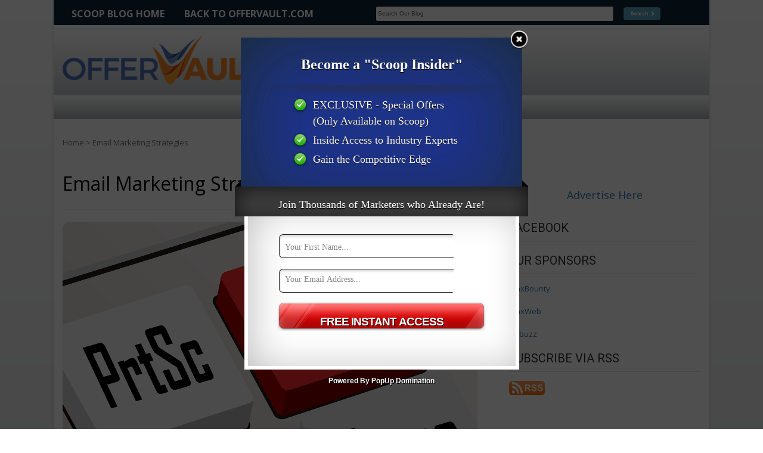

--- FILE ---
content_type: text/html; charset=UTF-8
request_url: https://scoop.offervault.com/tag/email-marketing-strategies/
body_size: 49535
content:
<!DOCTYPE html>
<html lang="en-US" xmlns:fb="http://www.facebook.com/2008/fbml" xmlns:og="http://opengraphprotocol.org/schema/">
<head>
<meta charset="UTF-8">
<meta name="viewport" content="width=device-width, initial-scale=1">
<link rel="profile" href="http://gmpg.org/xfn/11">
<link rel="pingback" href="https://scoop.offervault.com/xmlrpc.php">

<link rel="canonical" href="https://www.offervault.com/tag/email-marketing-strategies/">
<title>Email Marketing Strategies | Scoop</title>
		<link rel='stylesheet' id='popup_domination-css'  href='https://scoop.offervault.com/wp-content/plugins/popup-domination/themes/lightbox/lightbox.css?ver=3.3.1' type='text/css' media='all' />
		<script type="text/javascript">
			var popup_domination_admin_ajax = 'https://scoop.offervault.com/wp-admin/admin-ajax.php',popup_domination = {"defaults":{"name":"Your First Name...","email":"Your Email Address..."},"delay":2,"cookie_time":7,"center":"Y","cookie_path":"\/","show_opt":"open","unload_msg":"Would you like to signup to the newsletter before you go?","impression_count":0,"redirect":"","splitcookie":false,"conversionpage":"","campaign":"","popupid":"1","output":"<div class=\"popup-dom-lightbox-wrapper\" id=\"popup_domination_lightbox_wrapper\" style=\"display:none\">\n\t<div class=\"lightbox-overlay\"><\/div>\n\t<div class=\"lightbox-main lightbox-color-blue\">\n\t\t<a href=\"#\" class=\"lightbox-close\" id=\"popup_domination_lightbox_close\"><span>Close<\/span><\/a>\n\t\t<div class=\"lightbox-top\">\n\t\t\t<div class=\"lightbox-top-content\">\n\t\t\t\t<p class=\"heading\">Become a \"Scoop Insider\"<\/p>\n\t\t\t\t<div class=\"bullet-listx\">\n                    <ul class=\"bullet-list\">                        <li>EXCLUSIVE - Special Offers (Only Available on Scoop)<\/li>                        <li>Inside Access to Industry Experts <\/li>                        <li>Gain the Competitive Edge<\/li>                    <\/ul>\n\t\t\t\t\t<div class=\"clear\"><\/div>\n\t\t\t\t<\/div>\n\t\t\t<\/div>\n\t\t<\/div>\n\t\t<div class=\"lightbox-middle-bar\">\n\t\t\t<p class=\"heading2\">Join Thousands of Marketers who Already Are!<\/p>\n\t\t<\/div>\n\t\t\t\t<div class=\"lightbox-bottom\">\n\t\t\t<div class=\"lightbox-signup-panel\">\n\t            <form method=\"post\" action=\"http:\/\/www.aweber.com\/scripts\/addlead.pl\">\n\t                <div>\n\t                    <input class=\"provider\" type=\"hidden\" name=\"provider\" value=\"form\" \/><input type=\"hidden\" name=\"meta_web_form_id\" value=\"698145681\" \/><input type=\"hidden\" name=\"meta_split_id\" value=\"\" \/><input type=\"hidden\" name=\"listname\" value=\"offervault_blog\" \/><input type=\"hidden\" name=\"redirect\" value=\"http:\/\/www.aweber.com\/thankyou.htm?m=default\" \/><input type=\"hidden\" name=\"meta_adtracking\" value=\"Offervault_Scoop\" \/><input type=\"hidden\" name=\"meta_message\" value=\"1\" \/><input type=\"hidden\" name=\"meta_required\" value=\"name,email\" \/><input type=\"hidden\" name=\"meta_tooltip\" value=\"\" \/><input type=\"text\" class=\"name\" value=\"Your First Name...\" name=\"name\" \/><input type=\"text\" class=\"email\" value=\"Your Email Address...\" name=\"email\" \/>\t                    <input type=\"submit\" value=\"FREE INSTANT ACCESS\" src=\"https:\/\/scoop.offervault.com\/wp-content\/plugins\/popup-domination\/themes\/lightbox\/images\/trans.png\" class=\"red-button\" \/>\n\t\t\t\t\t\t<p class=\"secure\"><\/p>\n\t                <\/div>\n\t            <\/form>\t\n            <\/div>\n\t\t<\/div>\n\t\t\t\t\t<p class=\"powered\"><a href=\"http:\/\/www.popupdomination.com\/\" target=\"_blank\">Powered By PopUp Domination<\/a><\/p>\t<\/div>\n<\/div>"}, popup_non = 'false', top_delay = 0, top_animate = "";
		</script>
<!-- All in One SEO Pack 2.12 by Michael Torbert of Semper Fi Web Design[438,485] -->

<meta name="keywords"  content="affiliate marketing,email marketing,email marketing how to,email marketing strategies,email marketing tips,keywords,spam,trigger words,constant contact,holiday shopping,cpa marketing" />

<link rel="canonical" href="https://scoop.offervault.com/tag/email-marketing-strategies/" />
<!-- /all in one seo pack -->
<link rel='dns-prefetch' href='//fonts.googleapis.com' />
<link rel='dns-prefetch' href='//s.w.org' />
<link rel="alternate" type="application/rss+xml" title="Scoop &raquo; Feed" href="https://scoop.offervault.com/feed/" />
<link rel="alternate" type="application/rss+xml" title="Scoop &raquo; Comments Feed" href="https://scoop.offervault.com/comments/feed/" />
<link rel="alternate" type="application/rss+xml" title="Scoop &raquo; Email Marketing Strategies Tag Feed" href="https://scoop.offervault.com/tag/email-marketing-strategies/feed/" />
		<script type="text/javascript">
			window._wpemojiSettings = {"baseUrl":"https:\/\/s.w.org\/images\/core\/emoji\/11\/72x72\/","ext":".png","svgUrl":"https:\/\/s.w.org\/images\/core\/emoji\/11\/svg\/","svgExt":".svg","source":{"concatemoji":"https:\/\/scoop.offervault.com\/wp-includes\/js\/wp-emoji-release.min.js?ver=5.0.22"}};
			!function(e,a,t){var n,r,o,i=a.createElement("canvas"),p=i.getContext&&i.getContext("2d");function s(e,t){var a=String.fromCharCode;p.clearRect(0,0,i.width,i.height),p.fillText(a.apply(this,e),0,0);e=i.toDataURL();return p.clearRect(0,0,i.width,i.height),p.fillText(a.apply(this,t),0,0),e===i.toDataURL()}function c(e){var t=a.createElement("script");t.src=e,t.defer=t.type="text/javascript",a.getElementsByTagName("head")[0].appendChild(t)}for(o=Array("flag","emoji"),t.supports={everything:!0,everythingExceptFlag:!0},r=0;r<o.length;r++)t.supports[o[r]]=function(e){if(!p||!p.fillText)return!1;switch(p.textBaseline="top",p.font="600 32px Arial",e){case"flag":return s([55356,56826,55356,56819],[55356,56826,8203,55356,56819])?!1:!s([55356,57332,56128,56423,56128,56418,56128,56421,56128,56430,56128,56423,56128,56447],[55356,57332,8203,56128,56423,8203,56128,56418,8203,56128,56421,8203,56128,56430,8203,56128,56423,8203,56128,56447]);case"emoji":return!s([55358,56760,9792,65039],[55358,56760,8203,9792,65039])}return!1}(o[r]),t.supports.everything=t.supports.everything&&t.supports[o[r]],"flag"!==o[r]&&(t.supports.everythingExceptFlag=t.supports.everythingExceptFlag&&t.supports[o[r]]);t.supports.everythingExceptFlag=t.supports.everythingExceptFlag&&!t.supports.flag,t.DOMReady=!1,t.readyCallback=function(){t.DOMReady=!0},t.supports.everything||(n=function(){t.readyCallback()},a.addEventListener?(a.addEventListener("DOMContentLoaded",n,!1),e.addEventListener("load",n,!1)):(e.attachEvent("onload",n),a.attachEvent("onreadystatechange",function(){"complete"===a.readyState&&t.readyCallback()})),(n=t.source||{}).concatemoji?c(n.concatemoji):n.wpemoji&&n.twemoji&&(c(n.twemoji),c(n.wpemoji)))}(window,document,window._wpemojiSettings);
		</script>
		<style type="text/css">
img.wp-smiley,
img.emoji {
	display: inline !important;
	border: none !important;
	box-shadow: none !important;
	height: 1em !important;
	width: 1em !important;
	margin: 0 .07em !important;
	vertical-align: -0.1em !important;
	background: none !important;
	padding: 0 !important;
}
</style>
<link rel='stylesheet' id='fbc_rc_widgets-style-css'  href='https://scoop.offervault.com/wp-content/plugins/facebook-comments-for-wordpress/css/facebook-comments-widgets.css?ver=5.0.22' type='text/css' media='all' />
<link rel='stylesheet' id='contact-form-7-css'  href='https://scoop.offervault.com/wp-content/plugins/contact-form-7/includes/css/styles.css?ver=5.1.1' type='text/css' media='all' />
<link rel='stylesheet' id='st-widget-css'  href='https://scoop.offervault.com/wp-content/plugins/share-this/css/style.css?ver=5.0.22' type='text/css' media='all' />
<link rel='stylesheet' id='bootstrap-css-css'  href='https://scoop.offervault.com/wp-content/themes/site/css/bootstrap.css?ver=5.0.22' type='text/css' media='all' />
<link rel='stylesheet' id='parent-style-css'  href='https://scoop.offervault.com/wp-content/themes/vmag/style.css?ver=5.0.22' type='text/css' media='all' />
<link rel='stylesheet' id='vmag-google-fonts-css'  href='//fonts.googleapis.com/css?family=Open+Sans%3A400%2C600%2C700%2C400italic%2C300%7CRoboto%3A400%2C500%2C700%2C300%2C400italic&#038;ver=5.0.22' type='text/css' media='all' />
<link rel='stylesheet' id='vmag-style-css'  href='https://scoop.offervault.com/wp-content/themes/site/style.css?ver=1.0.0' type='text/css' media='all' />
<link rel='stylesheet' id='lightslider-style-css'  href='https://scoop.offervault.com/wp-content/themes/vmag/css/lightslider.css?ver=1.1.5' type='text/css' media='all' />
<link rel='stylesheet' id='font-awesome-css'  href='https://scoop.offervault.com/wp-content/themes/vmag/css/font-awesome.css?ver=4.5.0' type='text/css' media='all' />
<link rel='stylesheet' id='animate-css-css'  href='https://scoop.offervault.com/wp-content/themes/vmag/css/animate.css?ver=3.5.1' type='text/css' media='all' />
<link rel='stylesheet' id='vmag-responsive-style-css'  href='https://scoop.offervault.com/wp-content/themes/vmag/css/responsive.css?ver=1.0.0' type='text/css' media='all' />
<script type='text/javascript' src='https://scoop.offervault.com/wp-includes/js/jquery/jquery.js?ver=1.12.4'></script>
<script type='text/javascript' src='https://scoop.offervault.com/wp-includes/js/jquery/jquery-migrate.min.js?ver=1.4.1'></script>
<script type='text/javascript' src='https://scoop.offervault.com/wp-content/plugins/popup-domination/js/lightbox.js?ver=3.3'></script>
<script type='text/javascript' src='https://scoop.offervault.com/wp-content/plugins/popup-domination/inc/flowplayer/example/flowplayer-3.2.6.min.js?ver=3.0'></script>
<script type='text/javascript' src='https://scoop.offervault.com/wp-content/plugins/popup-domination/inc/flowplayer/example/flowplayer.ipad-3.2.2.min.js?ver=3.0'></script>
<script type='text/javascript' src='https://scoop.offervault.com/wp-content/themes/site/js/bootstrap.min.js?ver=5.0.22'></script>
<link rel='https://api.w.org/' href='https://scoop.offervault.com/wp-json/' />
<link rel="EditURI" type="application/rsd+xml" title="RSD" href="https://scoop.offervault.com/xmlrpc.php?rsd" />
<link rel="wlwmanifest" type="application/wlwmanifest+xml" href="https://scoop.offervault.com/wp-includes/wlwmanifest.xml" /> 
<meta name="generator" content="WordPress 5.0.22" />
<meta property='og:title' content='' /><meta property='og:site_name' content='Scoop' /><meta property='og:url' content='https://scoop.offervault.com/2019/04/10/most-common-words-or-phrases-that-will-get-your-email-deleted/' /><meta property='og:type' content='article' /><meta property='fb:app_id' content='106609859371652'>
<script type="text/javascript"><!--
function powerpress_pinw(pinw_url){window.open(pinw_url, 'PowerPressPlayer','toolbar=0,status=0,resizable=1,width=460,height=320');	return false;}
//-->
</script>
<script charset="utf-8" type="text/javascript">var switchTo5x=true;</script>
<script charset="utf-8" type="text/javascript" id="st_insights_js" src="https://ws.sharethis.com/button/buttons.js?publisher=wp.53d1727e-2ed0-47f8-9666-e69be81a89f6&amp;product=sharethis-wordpress"></script>
<script charset="utf-8" type="text/javascript">stLight.options({"publisher":"wp.53d1727e-2ed0-47f8-9666-e69be81a89f6"});var st_type="wordpress4.9.8";</script>
	<style type="text/css">
			.site-title,
		.site-description {
			position: absolute;
			clip: rect(1px, 1px, 1px, 1px);
		}
		</style>
			<style type="text/css" id="wp-custom-css">
			/*main*/
.sidebarLargeBanners {
		padding-left: 0px !important;
    padding-top: 5px !important;
    clear: both;
    text-align: center;
}
.sidebarSmallBanners li {
    float: left;
    width: 50%;
    text-align: center;
	  padding-bottom: 10px;
}
.adRotatorContainer li {
    display: inline-block;
    margin-top: 15px;
    padding: 0 35px;
    vertical-align: top;
}
#nav-right {
	  max-width: 1000px;
    width: 600px;
}
#search input[type=text]{
	width:400px;
}

/*responsive*/
@media (max-width: 1004px) {
	#nav-right, #search input[type=text] {
			width: auto;
	}
}
.entry-content ul {
    list-style: initial;
    padding-left: 15px;
}
.entry-content ul li {
    display: list-item;
}

.entry-content ol {
    list-style: decimal;
    padding-left: 15px;
}
.entry-content ol li {
    display: list-item;
}
		</style>
	</head>

<body class="archive tag tag-email-marketing-strategies tag-842 wp-custom-logo group-blog hfeed boxed_layout right-sidebar">
<div id="site-wrapper">
<div id="page" class="site">
		<div class="vmag-top-header clearfix">
		<div class="vmag-container">
						<nav id="top-site-navigation" class="top-navigation" role="navigation">
				<div class="nav-wrapper">
					<div class="nav-toggle hide-toggle">
		                <span> </span>
		                <span> </span>
		                <span> </span>
		            </div>
				<div class="menu-top-header-menu-container"><ul id="top-menu" class="menu"><li id="menu-item-5864" class="menu-item menu-item-type-custom menu-item-object-custom menu-item-home menu-item-5864"><a href="https://scoop.offervault.com/">Scoop Blog Home</a></li>
<li id="menu-item-5865" class="menu-item menu-item-type-custom menu-item-object-custom menu-item-5865"><a href="http://www.offervault.com">Back to OfferVault.com</a></li>
</ul></div>				</div>				
			</nav><!-- #site-navigation -->
			<div id="nav-right">		
			<form method="get" id="searchform" action="https://scoop.offervault.com/">
				<div id="search">
					<input type="text" value="Search Our Blog" onclick="this.value='';" name="s" id="s" class="form-input" />
					<input name="" type="image" src="https://scoop.offervault.com/wp-content/themes/site/img/search-v3.png" value="Go" class="btn" />
				</div><!--/search -->				
			</form>		
			</div><!--/nav-right -->
		</div>		
	</div><!-- .vmag-top-header -->
	<header id="masthead" class="site-header" role="banner">
		<div class="logo-ad-wrapper clearfix">
			<div class="vmag-container">
				<div class="site-branding">
					
					<a href="https://scoop.offervault.com/" class="custom-logo-link" rel="home" itemprop="url"><img width="369" height="90" src="https://scoop.offervault.com/wp-content/uploads/2021/02/offervault-logo_1.png" class="custom-logo" alt="Scoop" itemprop="logo" /></a>
					<div class="site-title-wrapper">
													<p class="site-title"><a href="https://scoop.offervault.com/" rel="home">Scoop</a></p>
													<p class="site-description">Affilate Marketing Inside Scoop</p>
											</div>
				</div><!-- .site-branding -->
				<div class="header-ad-wrapper">
					<section id="custom_html-3" class="widget_text widget widget_custom_html"><div class="textwidget custom-html-widget"><!-- Scoop Header 1 banner [async] -->
<script type="text/javascript">if (!window.AdButler){(function(){var s = document.createElement("script"); s.async = true; s.type = "text/javascript";s.src = 'https://servedbyadbutler.com/app.js';var n = document.getElementsByTagName("script")[0]; n.parentNode.insertBefore(s, n);}());}</script>
<script type="text/javascript">
var AdButler = AdButler || {}; AdButler.ads = AdButler.ads || [];
var abkw = window.abkw || '';
var plc330935 = window.plc330935 || 0;
document.write('<'+'div id="placement_330935_'+plc330935+'"></'+'div>');
AdButler.ads.push({handler: function(opt){ AdButler.register(161318, 330935, [468,60], 'placement_330935_'+opt.place, opt); }, opt: { place: plc330935++, keywords: abkw, domain: 'servedbyadbutler.com', click:'CLICK_MACRO_PLACEHOLDER' }});
</script></div></section>				</div><!-- .header-ad-wrapper -->
			</div><!-- .vmag-container -->
		</div><!-- .logo-ad-wrapper -->
		<div class="vmag-container vmag-main-container">			
			<nav id="site-navigation" class="main-navigation clearfix" role="navigation">
				<div class="nav-wrapper">
					<div class="nav-toggle hide">
		                <span> </span>
		                <span> </span>
		                <span> </span>
		            </div>
										<div id="primary-menu">
					<section id="custom_html-2" class="widget_text widget widget_custom_html"><div class="textwidget custom-html-widget"><ul class="adRotatorContainer clearfix">
						<li id = "firstH">
							<!-- Featured Banner (All 3 Zones) [async] -->
							<script type="text/javascript">if (!window.AdButler){(function(){var s = document.createElement("script"); s.async = true; s.type = "text/javascript";s.src = 'https://servedbyadbutler.com/app.js';var n = document.getElementsByTagName("script")[0]; n.parentNode.insertBefore(s, n);}());}</script>
							<script type="text/javascript">
							var AdButler = AdButler || {}; AdButler.ads = AdButler.ads || [];
							var abkw = window.abkw || '';
							var plc201769 = window.plc201769 || 0;
							document.write('<'+'div id="placement_201769_'+plc201769+'"></'+'div>');
							AdButler.ads.push({handler: function(opt){ AdButler.register(161318, 201769, [270,70], 'placement_201769_'+opt.place, opt); }, opt: { place: plc201769++, keywords: abkw, domain: 'servedbyadbutler.com', click:'CLICK_MACRO_PLACEHOLDER' }});
							</script>
						</li>
						<li id = "secondH">
							<!-- Featured Banner (All 3 Zones) [async] -->
							<script type="text/javascript">if (!window.AdButler){(function(){var s = document.createElement("script"); s.async = true; s.type = "text/javascript";s.src = 'https://servedbyadbutler.com/app.js';var n = document.getElementsByTagName("script")[0]; n.parentNode.insertBefore(s, n);}());}</script>
							<script type="text/javascript">
							var AdButler = AdButler || {}; AdButler.ads = AdButler.ads || [];
							var abkw = window.abkw || '';
							var plc201769 = window.plc201769 || 0;
							document.write('<'+'div id="placement_201769_'+plc201769+'"></'+'div>');
							AdButler.ads.push({handler: function(opt){ AdButler.register(161318, 201769, [270,70], 'placement_201769_'+opt.place, opt); }, opt: { place: plc201769++, keywords: abkw, domain: 'servedbyadbutler.com', click:'CLICK_MACRO_PLACEHOLDER' }});
							</script>
						</li>
						<li id = "thirdH">
							<!-- Featured Banner (All 3 Zones) [async] -->
							<script type="text/javascript">if (!window.AdButler){(function(){var s = document.createElement("script"); s.async = true; s.type = "text/javascript";s.src = 'https://servedbyadbutler.com/app.js';var n = document.getElementsByTagName("script")[0]; n.parentNode.insertBefore(s, n);}());}</script>
							<script type="text/javascript">
							var AdButler = AdButler || {}; AdButler.ads = AdButler.ads || [];
							var abkw = window.abkw || '';
							var plc201769 = window.plc201769 || 0;
							document.write('<'+'div id="placement_201769_'+plc201769+'"></'+'div>');
							AdButler.ads.push({handler: function(opt){ AdButler.register(161318, 201769, [270,70], 'placement_201769_'+opt.place, opt); }, opt: { place: plc201769++, keywords: abkw, domain: 'servedbyadbutler.com', click:'CLICK_MACRO_PLACEHOLDER' }});
							</script>
						</li>
					</ul>	</div></section>				
					</div>
				</div><!-- .nav-wrapper -->
										<div class="vmag-search-form-primary"><form role="search" method="get" class="search-form" action="https://scoop.offervault.com/">
				<label>
					<span class="screen-reader-text">Search for:</span>
					<input type="search" class="search-field" placeholder="Search &hellip;" value="" name="s" />
				</label>
				<input type="submit" class="search-submit" value="Search" />
			</form></div>
							</nav><!-- #site-navigation -->

		</div><!-- .vmag-container -->
	</header><!-- #masthead -->
			<div id="content" class="site-content">

	<div class="vmag-container">
				<div id="primary" class="content-area">
			<main id="main" class="site-main" role="main">
			<div id="vmag-breadcrumbs" xmlns:v="http://rdf.data-vocabulary.org/#"><span typeof="v:Breadcrumb"><a rel="v:url" property="v:title" href="https://scoop.offervault.com/">Home</a></span> &gt <span class="current">Email Marketing Strategies</span></div>
			
				<header class="page-header">
					<h1 class="page-title">Email Marketing Strategies</h1>				</header><!-- .page-header -->

				
<article id="post-6318" class="post-6318 post type-post status-publish format-standard has-post-thumbnail hentry category-email-marketing tag-affiliate-marketing tag-email-marketing tag-email-marketing-how-to tag-email-marketing-strategies tag-email-marketing-tips tag-keywords tag-spam tag-trigger-words">

	<div class="entry-thumb">
					<a class="thumb-zoom" href="https://scoop.offervault.com/2019/04/10/most-common-words-or-phrases-that-will-get-your-email-deleted/">
				<img src="https://scoop.offervault.com/wp-content/uploads/2019/04/computer-644457_1280.png" alt="" />
				<div class="image-overlay"></div>
			</a>
					</div>

	<div class="entry-content">
		<h3 class="entry-title"><a href="https://scoop.offervault.com/2019/04/10/most-common-words-or-phrases-that-will-get-your-email-deleted/">Most Common Words or Phrases that Will Get Your Email Deleted</a></h3>
						<div class="entry-meta">
					<span class="post-author"><span class="author vcard"><a class="url fn n" href="https://scoop.offervault.com/author/offervault-team/">OfferVault Team</a></span></span><span class="posted-on"><a href="https://scoop.offervault.com/2019/04/10/most-common-words-or-phrases-that-will-get-your-email-deleted/" rel="bookmark"><time class="entry-date published" datetime="2019-04-10T07:10:57+00:00">April 10, 2019</time><time class="updated" datetime="2019-04-10T07:11:13+00:00">April 10, 2019</time></a></span>					<span class="cat-links"><a href="https://scoop.offervault.com/category/affiliate-marketing/email-marketing/" rel="category tag">Email Marketing</a></span>					<span class="comments-count"><a href="https://scoop.offervault.com/2019/04/10/most-common-words-or-phrases-that-will-get-your-email-deleted/#respond">0</a></span>				</div><!-- .entry-meta -->
		<p>The written word can more often than not be misunderstood or misconstrued. The make up for the tone of voice that is unmistakable in person, you have got to carefully and tactfully choose the proper phrasing.

For instance, I find that when I&#039;m personally writing a message (be it text, email,</p>		<span class="tags-links clearfix"><a href="https://scoop.offervault.com/tag/affiliate-marketing/" rel="tag">Affiliate Marketing</a><a href="https://scoop.offervault.com/tag/email-marketing/" rel="tag">email marketing</a><a href="https://scoop.offervault.com/tag/email-marketing-how-to/" rel="tag">email marketing how to</a><a href="https://scoop.offervault.com/tag/email-marketing-strategies/" rel="tag">Email Marketing Strategies</a><a href="https://scoop.offervault.com/tag/email-marketing-tips/" rel="tag">email marketing tips</a><a href="https://scoop.offervault.com/tag/keywords/" rel="tag">keywords</a><a href="https://scoop.offervault.com/tag/spam/" rel="tag">SPAM</a><a href="https://scoop.offervault.com/tag/trigger-words/" rel="tag">Trigger Words</a></span>				<a class="vmag-archive-more" href="https://scoop.offervault.com/2019/04/10/most-common-words-or-phrases-that-will-get-your-email-deleted/">Read More</a>
	</div><!-- .entry-content -->

	<footer class="entry-footer">
			</footer><!-- .entry-footer -->
</article><!-- #post-## -->
<article id="post-5992" class="post-5992 post type-post status-publish format-standard hentry category-affiliate-marketing category-email-marketing tag-constant-contact tag-email-marketing tag-email-marketing-strategies tag-email-marketing-tips tag-holiday-shopping">

	<div class="entry-thumb">
					</div>

	<div class="entry-content">
		<h3 class="entry-title"><a href="https://scoop.offervault.com/2018/11/16/november-2018-e-mail-marketing-and-holiday-planning-infographic/">November 2018 E-Mail Marketing and Holiday Planning [Infographic]</a></h3>
						<div class="entry-meta">
					<span class="post-author"><span class="author vcard"><a class="url fn n" href="https://scoop.offervault.com/author/offervault-team/">OfferVault Team</a></span></span><span class="posted-on"><a href="https://scoop.offervault.com/2018/11/16/november-2018-e-mail-marketing-and-holiday-planning-infographic/" rel="bookmark"><time class="entry-date published" datetime="2018-11-16T02:18:43+00:00">November 16, 2018</time><time class="updated" datetime="2018-11-19T18:53:22+00:00">November 19, 2018</time></a></span>					<span class="cat-links"><a href="https://scoop.offervault.com/category/affiliate-marketing/" rel="category tag">Affiliate Marketing</a>, <a href="https://scoop.offervault.com/category/affiliate-marketing/email-marketing/" rel="category tag">Email Marketing</a></span>					<span class="comments-count"><a href="https://scoop.offervault.com/2018/11/16/november-2018-e-mail-marketing-and-holiday-planning-infographic/#respond">0</a></span>				</div><!-- .entry-meta -->
		<p>It&#039;s that time of year again when both the spending and donations increase significantly.  It&#039;s the season that presents all small business with huge opportunities to gain even further sales.  To help maximize your results this holiday season, you should start engaging your audience via your email marketing efforts immediately.

Constant</p>		<span class="tags-links clearfix"><a href="https://scoop.offervault.com/tag/constant-contact/" rel="tag">Constant Contact</a><a href="https://scoop.offervault.com/tag/email-marketing/" rel="tag">email marketing</a><a href="https://scoop.offervault.com/tag/email-marketing-strategies/" rel="tag">Email Marketing Strategies</a><a href="https://scoop.offervault.com/tag/email-marketing-tips/" rel="tag">email marketing tips</a><a href="https://scoop.offervault.com/tag/holiday-shopping/" rel="tag">Holiday shopping</a></span>				<a class="vmag-archive-more" href="https://scoop.offervault.com/2018/11/16/november-2018-e-mail-marketing-and-holiday-planning-infographic/">Read More</a>
	</div><!-- .entry-content -->

	<footer class="entry-footer">
			</footer><!-- .entry-footer -->
</article><!-- #post-## -->
<article id="post-5705" class="post-5705 post type-post status-publish format-standard hentry category-affiliate-marketing category-cpa category-email-marketing tag-email-marketing tag-email-marketing-strategies tag-email-marketing-tips">

	<div class="entry-thumb">
					</div>

	<div class="entry-content">
		<h3 class="entry-title"><a href="https://scoop.offervault.com/2018/05/23/the-periodic-table-of-email-deliverabilty-infographic/">The Periodic Table Of Email Deliverabilty [Infographic]</a></h3>
						<div class="entry-meta">
					<span class="post-author"><span class="author vcard"><a class="url fn n" href="https://scoop.offervault.com/author/offervault-team/">OfferVault Team</a></span></span><span class="posted-on"><a href="https://scoop.offervault.com/2018/05/23/the-periodic-table-of-email-deliverabilty-infographic/" rel="bookmark"><time class="entry-date published" datetime="2018-05-23T07:32:51+00:00">May 23, 2018</time><time class="updated" datetime="2018-05-23T07:33:04+00:00">May 23, 2018</time></a></span>					<span class="cat-links"><a href="https://scoop.offervault.com/category/affiliate-marketing/" rel="category tag">Affiliate Marketing</a>, <a href="https://scoop.offervault.com/category/cpa/" rel="category tag">CPA Marketing</a>, <a href="https://scoop.offervault.com/category/affiliate-marketing/email-marketing/" rel="category tag">Email Marketing</a></span>					<span class="comments-count"><a href="https://scoop.offervault.com/2018/05/23/the-periodic-table-of-email-deliverabilty-infographic/#comments">2</a></span>				</div><!-- .entry-meta -->
		<p>I don&#039;t know about all of you, but if I see another article regarding when the best time to schedule that next email campaign... I&#039;m probably gonna scream.  Ok, maybe I won&#039;t actually scream, but I&#039;ll definitely give an aggressive eye-roll.

The folks over at Moosend actually did put together a</p>		<span class="tags-links clearfix"><a href="https://scoop.offervault.com/tag/email-marketing/" rel="tag">email marketing</a><a href="https://scoop.offervault.com/tag/email-marketing-strategies/" rel="tag">Email Marketing Strategies</a><a href="https://scoop.offervault.com/tag/email-marketing-tips/" rel="tag">email marketing tips</a></span>				<a class="vmag-archive-more" href="https://scoop.offervault.com/2018/05/23/the-periodic-table-of-email-deliverabilty-infographic/">Read More</a>
	</div><!-- .entry-content -->

	<footer class="entry-footer">
			</footer><!-- .entry-footer -->
</article><!-- #post-## -->
<article id="post-5567" class="post-5567 post type-post status-publish format-standard has-post-thumbnail hentry category-email-marketing tag-email-marketing-strategies tag-email-marketing-tips">

	<div class="entry-thumb">
					<a class="thumb-zoom" href="https://scoop.offervault.com/2018/01/11/5-most-effective-email-marketing-strategies/">
				<img src="https://scoop.offervault.com/wp-content/uploads/2017/02/online-dating.jpg" alt="" />
				<div class="image-overlay"></div>
			</a>
					</div>

	<div class="entry-content">
		<h3 class="entry-title"><a href="https://scoop.offervault.com/2018/01/11/5-most-effective-email-marketing-strategies/">5 Most Effective Email Marketing Strategies</a></h3>
						<div class="entry-meta">
					<span class="post-author"><span class="author vcard"><a class="url fn n" href="https://scoop.offervault.com/author/offervault-team/">OfferVault Team</a></span></span><span class="posted-on"><a href="https://scoop.offervault.com/2018/01/11/5-most-effective-email-marketing-strategies/" rel="bookmark"><time class="entry-date published" datetime="2018-01-11T01:02:51+00:00">January 11, 2018</time><time class="updated" datetime="2018-01-11T01:08:11+00:00">January 11, 2018</time></a></span>					<span class="cat-links"><a href="https://scoop.offervault.com/category/affiliate-marketing/email-marketing/" rel="category tag">Email Marketing</a></span>					<span class="comments-count"><a href="https://scoop.offervault.com/2018/01/11/5-most-effective-email-marketing-strategies/#respond">0</a></span>				</div><!-- .entry-meta -->
		<p>We have previously touched on the top three email marketing services along with the importance of building trust into your email marketing list, however we didn’t really dig into the tried and true effective strategies.
The fact is that an inbox is a cutthroat environment.   We as consumers, are blasted with</p>		<span class="tags-links clearfix"><a href="https://scoop.offervault.com/tag/email-marketing-strategies/" rel="tag">Email Marketing Strategies</a><a href="https://scoop.offervault.com/tag/email-marketing-tips/" rel="tag">email marketing tips</a></span>				<a class="vmag-archive-more" href="https://scoop.offervault.com/2018/01/11/5-most-effective-email-marketing-strategies/">Read More</a>
	</div><!-- .entry-content -->

	<footer class="entry-footer">
			</footer><!-- .entry-footer -->
</article><!-- #post-## -->
			</main><!-- #main -->
		</div><!-- #primary -->
		
<aside id="secondary" class="widget-area" role="complementary">
		<section id="text-3" class="widget widget_text">			<div class="textwidget"><div class="text-center">
<!-- Scoop Sidebar Zone 2 [async] -->
<script type="text/javascript">if (!window.AdButler){(function(){var s = document.createElement("script"); s.async = true; s.type = "text/javascript";s.src = 'https://servedbyadbutler.com/app.js';var n = document.getElementsByTagName("script")[0]; n.parentNode.insertBefore(s, n);}());}</script>
<script type="text/javascript">
var AdButler = AdButler || {}; AdButler.ads = AdButler.ads || [];
var abkw = window.abkw || '';
var plc144748 = window.plc144748 || 0;
document.write('<'+'div id="placement_144748_'+plc144748+'"></'+'div>');
AdButler.ads.push({handler: function(opt){ AdButler.register(161318, 144748, [300,250], 'placement_144748_'+opt.place, opt); }, opt: { place: plc144748++, keywords: abkw, domain: 'servedbyadbutler.com', click:'CLICK_MACRO_PLACEHOLDER' }});
</script>
</div></div>
		</section><section id="text-7" class="widget widget_text">			<div class="textwidget"><!-- Scoop Sidebar Zone 3 [async] -->
<script type="text/javascript">if (!window.AdButler){(function(){var s = document.createElement("script"); s.async = true; s.type = "text/javascript";s.src = 'https://servedbyadbutler.com/app.js';var n = document.getElementsByTagName("script")[0]; n.parentNode.insertBefore(s, n);}());}</script>
<script type="text/javascript">
var AdButler = AdButler || {}; AdButler.ads = AdButler.ads || [];
var abkw = window.abkw || '';
var plc145323 = window.plc145323 || 0;
document.write('<'+'div id="placement_145323_'+plc145323+'"></'+'div>');
AdButler.ads.push({handler: function(opt){ AdButler.register(161318, 145323, [300,250], 'placement_145323_'+opt.place, opt); }, opt: { place: plc145323++, keywords: abkw, domain: 'servedbyadbutler.com', click:'CLICK_MACRO_PLACEHOLDER' }});
</script></div>
		</section><section id="text-4" class="widget widget_text">			<div class="textwidget"><ul class="sidebarSmallBanners">
	<li>
		<!-- Scoop Sidebar small - Zone 1 [async] -->
		<script type="text/javascript">if (!window.AdButler){(function(){var s = document.createElement("script"); s.async = true; s.type = "text/javascript";s.src = 'https://servedbyadbutler.com/app.js';var n = document.getElementsByTagName("script")[0]; n.parentNode.insertBefore(s, n);}());}</script>
		<script type="text/javascript">
		var AdButler = AdButler || {}; AdButler.ads = AdButler.ads || [];
		var abkw = window.abkw || '';
		var plc144749 = window.plc144749 || 0;
		document.write('<'+'div id="placement_144749_'+plc144749+'"></'+'div>');
		AdButler.ads.push({handler: function(opt){ AdButler.register(161318, 144749, [125,125], 'placement_144749_'+opt.place, opt); }, opt: { place: plc144749++, keywords: abkw, domain: 'servedbyadbutler.com', click:'CLICK_MACRO_PLACEHOLDER' }});
		</script>
	</li>
	<li>
		<!-- Scoop Sidebar small - Zone 2 [async] -->
		<script type="text/javascript">if (!window.AdButler){(function(){var s = document.createElement("script"); s.async = true; s.type = "text/javascript";s.src = 'https://servedbyadbutler.com/app.js';var n = document.getElementsByTagName("script")[0]; n.parentNode.insertBefore(s, n);}());}</script>
		<script type="text/javascript">
		var AdButler = AdButler || {}; AdButler.ads = AdButler.ads || [];
		var abkw = window.abkw || '';
		var plc144750 = window.plc144750 || 0;
		document.write('<'+'div id="placement_144750_'+plc144750+'"></'+'div>');
		AdButler.ads.push({handler: function(opt){ AdButler.register(161318, 144750, [125,125], 'placement_144750_'+opt.place, opt); }, opt: { place: plc144750++, keywords: abkw, domain: 'servedbyadbutler.com', click:'CLICK_MACRO_PLACEHOLDER' }});
		</script>
	</li>
	<li>
		<!-- Scoop Sidebar small - Zone 3 [async] -->
		<script type="text/javascript">if (!window.AdButler){(function(){var s = document.createElement("script"); s.async = true; s.type = "text/javascript";s.src = 'https://servedbyadbutler.com/app.js';var n = document.getElementsByTagName("script")[0]; n.parentNode.insertBefore(s, n);}());}</script>
		<script type="text/javascript">
		var AdButler = AdButler || {}; AdButler.ads = AdButler.ads || [];
		var abkw = window.abkw || '';
		var plc144751 = window.plc144751 || 0;
		document.write('<'+'div id="placement_144751_'+plc144751+'"></'+'div>');
		AdButler.ads.push({handler: function(opt){ AdButler.register(161318, 144751, [125,125], 'placement_144751_'+opt.place, opt); }, opt: { place: plc144751++, keywords: abkw, domain: 'servedbyadbutler.com', click:'CLICK_MACRO_PLACEHOLDER' }});
		</script>
	</li>
	<li>
		<!-- Scoop Sidebar small - Zone 4 [async] -->
		<script type="text/javascript">if (!window.AdButler){(function(){var s = document.createElement("script"); s.async = true; s.type = "text/javascript";s.src = 'https://servedbyadbutler.com/app.js';var n = document.getElementsByTagName("script")[0]; n.parentNode.insertBefore(s, n);}());}</script>
		<script type="text/javascript">
		var AdButler = AdButler || {}; AdButler.ads = AdButler.ads || [];
		var abkw = window.abkw || '';
		var plc144752 = window.plc144752 || 0;
		document.write('<'+'div id="placement_144752_'+plc144752+'"></'+'div>');
		AdButler.ads.push({handler: function(opt){ AdButler.register(161318, 144752, [125,125], 'placement_144752_'+opt.place, opt); }, opt: { place: plc144752++, keywords: abkw, domain: 'servedbyadbutler.com', click:'CLICK_MACRO_PLACEHOLDER' }});
		</script>
	</li>
</ul></div>
		</section><section id="text-11" class="widget widget_text">			<div class="textwidget"><!-- zone 5-8  -->
<ul class="sidebarSmallBanners">
	<li>
		<!-- Scoop Sidebar small - Zone 5 [async] -->
		<script type="text/javascript">if (!window.AdButler){(function(){var s = document.createElement("script"); s.async = true; s.type = "text/javascript";s.src = 'https://servedbyadbutler.com/app.js';var n = document.getElementsByTagName("script")[0]; n.parentNode.insertBefore(s, n);}());}</script>
		<script type="text/javascript">
		var AdButler = AdButler || {}; AdButler.ads = AdButler.ads || [];
		var abkw = window.abkw || '';
		var plc166972 = window.plc166972 || 0;
		document.write('<'+'div id="placement_166972_'+plc166972+'"></'+'div>');
		AdButler.ads.push({handler: function(opt){ AdButler.register(161318, 166972, [125,125], 'placement_166972_'+opt.place, opt); }, opt: { place: plc166972++, keywords: abkw, domain: 'servedbyadbutler.com', click:'CLICK_MACRO_PLACEHOLDER' }});
		</script>
	</li>
</ul></div>
		</section><section id="text-12" class="widget widget_text">			<div class="textwidget"><ul class="sidebarLargeBanners">
	<li>
		<!-- Scoop Sidebar 250 x 250 under small [async] -->
		<script type="text/javascript">if (!window.AdButler){(function(){var s = document.createElement("script"); s.async = true; s.type = "text/javascript";s.src = 'https://servedbyadbutler.com/app.js';var n = document.getElementsByTagName("script")[0]; n.parentNode.insertBefore(s, n);}());}</script>
		<script type="text/javascript">
		var AdButler = AdButler || {}; AdButler.ads = AdButler.ads || [];
		var abkw = window.abkw || '';
		var plc166980 = window.plc166980 || 0;
		document.write('<'+'div id="placement_166980_'+plc166980+'"></'+'div>');
		AdButler.ads.push({handler: function(opt){ AdButler.register(161318, 166980, [250,250], 'placement_166980_'+opt.place, opt); }, opt: { place: plc166980++, keywords: abkw, domain: 'servedbyadbutler.com', click:'CLICK_MACRO_PLACEHOLDER' }});
		</script>
	</li>
</ul></div>
		</section><section id="text-9" class="widget widget_text">			<div class="textwidget"><a href="https://www.offervault.com/advertise"><p style="text-align:center; padding:10px 0 10px 0;font-size:18px;">Advertise Here</a></div>
		</section><section id="text-5" class="widget widget_text"><h4 class="widget-title">Facebook</h4>			<div class="textwidget"><div class="fb-like-box" data-href="http://www.facebook.com/offervault" data-width="320" data-height="325" data-show-faces="true" data-stream="false" data-header="true"></div></div>
		</section><section id="text-14" class="widget widget_text"><h4 class="widget-title">Our Sponsors</h4>			<div class="textwidget"><p><a href="https://maxbounty.com/">MaxBounty</a></p>
<p>&nbsp;</p>
<p><a href="https://maxweb.com/">MaxWeb</a></p>
<p>&nbsp;</p>
<p><a href="http://affbuzz.com">Affbuzz</a></p>
</div>
		</section><section id="text-15" class="widget widget_text"><h4 class="widget-title">Subscribe via RSS</h4>			<div class="textwidget"><p><a href="https://scoop.offervault.com/rss"><img style="width: 60px;" src="https://scoop.offervault.com/wp-content/uploads/2013/03/RSS.jpg" /></a></p>
</div>
		</section>	</aside><!-- #secondary -->
			</div><!-- .vmag-container -->


	</div><!-- #content -->
		<footer id="colophon" class="site-footer" role="contentinfo">
		<div class="vmag-container">
			<div class="vmag-top-footer footer_column_four clearfix">
	<div class="vmag-footer-widget-wrapper">
		<div class="vmag-footer-widget column-first">
			<section id="nav_menu-3" class="widget widget_nav_menu"><h4 class="widget-title">Sponsor Links</h4><div class="menu-sponsors-menu-container"><ul id="menu-sponsors-menu" class="menu"><li id="menu-item-5866" class="menu-item menu-item-type-custom menu-item-object-custom menu-item-5866"><a href="https://www.offervault.com/adrotator/redirect/id/124">G4 Offers</a></li>
<li id="menu-item-5867" class="menu-item menu-item-type-custom menu-item-object-custom menu-item-5867"><a href="https://www.offervault.com/adrotator/redirect/id/149">MobiProfit</a></li>
<li id="menu-item-5868" class="menu-item menu-item-type-custom menu-item-object-custom menu-item-5868"><a href="https://www.offervault.com/adrotator/redirect/id/170">TopOffers</a></li>
<li id="menu-item-5869" class="menu-item menu-item-type-custom menu-item-object-custom menu-item-5869"><a href="https://www.offervault.com/adrotator/redirect/id/207">Wealth Academy</a></li>
<li id="menu-item-5870" class="menu-item menu-item-type-custom menu-item-object-custom menu-item-5870"><a href="https://www.offervault.com/adrotator/redirect/id/226">Mirelia Networks</a></li>
<li id="menu-item-5871" class="menu-item menu-item-type-custom menu-item-object-custom menu-item-5871"><a href="https://www.offervault.com/adrotator/redirect/id/121">vCommission</a></li>
</ul></div></section>		</div>

		<div class="vmag-footer-widget column-second" style="display: block;">
			<section id="nav_menu-4" class="widget widget_nav_menu"><div class="menu-sponsors-menu-part-2-container"><ul id="menu-sponsors-menu-part-2" class="menu"><li id="menu-item-5872" class="menu-item menu-item-type-custom menu-item-object-custom menu-item-5872"><a href="https://www.offervault.com/adrotator/redirect/id/138">LeadGiant</a></li>
<li id="menu-item-5873" class="menu-item menu-item-type-custom menu-item-object-custom menu-item-5873"><a href="https://www.offervault.com/adrotator/redirect/id/155">AdCombo</a></li>
<li id="menu-item-5874" class="menu-item menu-item-type-custom menu-item-object-custom menu-item-5874"><a href="https://www.offervault.com/adrotator/redirect/id/171">Express Revenue Inc</a></li>
<li id="menu-item-5875" class="menu-item menu-item-type-custom menu-item-object-custom menu-item-5875"><a href="https://www.offervault.com/adrotator/redirect/id/220">AXAD</a></li>
<li id="menu-item-5876" class="menu-item menu-item-type-custom menu-item-object-custom menu-item-5876"><a href="https://www.offervault.com/adrotator/redirect/id/32">Envyus Media</a></li>
<li id="menu-item-5877" class="menu-item menu-item-type-custom menu-item-object-custom menu-item-5877"><a href="https://www.offervault.com/adrotator/redirect/id/141">Affiliate Marketing Dude</a></li>
<li id="menu-item-5878" class="menu-item menu-item-type-custom menu-item-object-custom menu-item-5878"><a href="https://www.offervault.com/adrotator/redirect/id/160">AdsFast</a></li>
<li id="menu-item-5879" class="menu-item menu-item-type-custom menu-item-object-custom menu-item-5879"><a href="https://www.offervault.com/adrotator/redirect/id/200">eLocal</a></li>
</ul></div></section>		</div>

		<div class="vmag-footer-widget column-third" style="display: block;">
			<section id="nav_menu-5" class="widget widget_nav_menu"><div class="menu-sponsors-menu-part-3-container"><ul id="menu-sponsors-menu-part-3" class="menu"><li id="menu-item-6965" class="menu-item menu-item-type-custom menu-item-object-custom menu-item-6965"><a href="https://www.ringba.com/">Ringba</a></li>
<li id="menu-item-5880" class="menu-item menu-item-type-custom menu-item-object-custom menu-item-5880"><a href="https://www.offervault.com/adrotator/redirect/id/223">Panda.ltd</a></li>
<li id="menu-item-5881" class="menu-item menu-item-type-custom menu-item-object-custom menu-item-5881"><a href="https://www.offervault.com/adrotator/redirect/id/85">RingPartner</a></li>
<li id="menu-item-5882" class="menu-item menu-item-type-custom menu-item-object-custom menu-item-5882"><a href="https://www.offervault.com/adrotator/redirect/id/143">SEMrush</a></li>
<li id="menu-item-5883" class="menu-item menu-item-type-custom menu-item-object-custom menu-item-5883"><a href="https://www.offervault.com/adrotator/redirect/id/166">Leadbit</a></li>
<li id="menu-item-5884" class="menu-item menu-item-type-custom menu-item-object-custom menu-item-5884"><a href="https://www.offervault.com/adrotator/redirect/id/206">Offer Island</a></li>
<li id="menu-item-5885" class="menu-item menu-item-type-custom menu-item-object-custom menu-item-5885"><a href="https://www.offervault.com/adrotator/redirect/id/224">SmartADV</a></li>
<li id="menu-item-5886" class="menu-item menu-item-type-custom menu-item-object-custom menu-item-5886"><a href="https://www.offervault.com/adrotator/redirect/id/117">BizProfits</a></li>
</ul></div></section>		</div>

		<div class="vmag-footer-widget column-forth" style="display: block;">
					<section id="recent-posts-3" class="widget widget_recent_entries">		<h4 class="widget-title">Latest Blog</h4>		<ul>
											<li>
					<a href="https://scoop.offervault.com/2026/01/15/casino-affiliate-marketing-in-2026-a-publishers-practical-guide/">Casino Affiliate Marketing in 2026: A Publisher&#8217;s Practical Guide</a>
											<span class="post-date">January 15, 2026</span>
									</li>
											<li>
					<a href="https://scoop.offervault.com/2025/11/14/%e2%98%83%ef%b8%8f-winter-2025-offervault-top-networks-survey-vote-now-%e2%9d%84%ef%b8%8f/">☃️ Winter 2025 &#8211; OfferVault Top Networks Survey! Vote Now ❄️</a>
											<span class="post-date">November 14, 2025</span>
									</li>
					</ul>
		</section>		</div>
	</div><!-- .vmag-footer-widget-wrapper -->
</div><!-- .vmag-top-footer -->
			
			<div class="footer-menu-wrapper">
				<nav id="footer-site-navigation" class="footer-navigation" role="navigation">
									</nav><!-- #site-navigation -->
			</div><!-- .footer-menu-wrapper -->
		</div>
	</footer><!-- #colophon -->
	<div class="site-copyright-footer vmag-container-fluid">
	<div class="site-info">
		<div class="menu-footer-copyright-menu-container"><ul id="footer-copyright-menu" class="menu"><li id="menu-item-5842" class="menu-item menu-item-type-custom menu-item-object-custom menu-item-5842"><a href="https://www.offervault.com/">Home</a></li>
<li id="menu-item-5843" class="menu-item menu-item-type-custom menu-item-object-custom menu-item-5843"><a href="https://www.offervault.com/user/login/">Member Login</a></li>
<li id="menu-item-5844" class="menu-item menu-item-type-custom menu-item-object-custom menu-item-5844"><a href="https://www.offervault.com/affiliate-networks/signup/">Network Signup Form</a></li>
<li id="menu-item-5845" class="menu-item menu-item-type-custom menu-item-object-custom menu-item-5845"><a href="https://www.offervault.com/contact/">Contact Us</a></li>
<li id="menu-item-5846" class="menu-item menu-item-type-custom menu-item-object-custom menu-item-5846"><a href="http://www.xoffers.com/">Adult Affiliate Offers</a></li>
<li id="menu-item-5847" class="menu-item menu-item-type-custom menu-item-object-custom menu-item-5847"><a href="https://www.offervault.com/page/terms/">Terms and Conditions</a></li>
<li id="menu-item-5848" class="menu-item menu-item-type-custom menu-item-object-custom menu-item-5848"><a href="https://www.offervault.com/page/privacy/">Privacy</a></li>
<li id="menu-item-5849" class="menu-item menu-item-type-custom menu-item-object-custom menu-item-5849"><a href="https://www.offervault.com/user/help/">Offervault FAQ</a></li>
<li id="menu-item-5850" class="menu-item menu-item-type-custom menu-item-object-custom menu-item-5850"><a href="https://www.offervault.com/sitemap/">Sitemap</a></li>
<li id="menu-item-5853" class="menu-item menu-item-type-custom menu-item-object-custom menu-item-home menu-item-5853"><a href="https://scoop.offervault.com/">Our Blog &#8211; Scoop</a></li>
<li id="menu-item-5852" class="menu-item menu-item-type-custom menu-item-object-custom menu-item-5852"><a href="https://www.offervault.com/press/">Press</a></li>
</ul></div>		<div class="copyright-text">
						<span class="copyright-text">&copy; 2018 Scoop</span>
				<span class="sep"> | </span>
					
		OfferVault® is a registered trademark of Denmar Management LLC. All rights reserved.		</div>
		<div class="clear"></div>
	</div><!-- .site-info -->
	</div>
	<a href="#masthead" id="scroll-up"><i class="fa fa-sort-up"></i></a>
</div><!-- #page -->

<script type='text/javascript'>
/* <![CDATA[ */
var wpcf7 = {"apiSettings":{"root":"https:\/\/scoop.offervault.com\/wp-json\/contact-form-7\/v1","namespace":"contact-form-7\/v1"}};
/* ]]> */
</script>
<script type='text/javascript' src='https://scoop.offervault.com/wp-content/plugins/contact-form-7/includes/js/scripts.js?ver=5.1.1'></script>
<script type='text/javascript' src='https://scoop.offervault.com/wp-content/themes/vmag/js/lightslider.js?ver=1.1.5'></script>
<script type='text/javascript' src='https://scoop.offervault.com/wp-content/themes/vmag/js/wow.js?ver=1.1.2'></script>
<script type='text/javascript'>
/* <![CDATA[ */
var WowOption = {"mode":"enable"};
/* ]]> */
</script>
<script type='text/javascript' src='https://scoop.offervault.com/wp-content/themes/vmag/js/vmag-custom.js?ver=1.0.0'></script>
<script type='text/javascript' src='https://scoop.offervault.com/wp-includes/js/wp-embed.min.js?ver=5.0.22'></script>
</div>
</body>
</html>


--- FILE ---
content_type: text/css
request_url: https://scoop.offervault.com/wp-content/themes/site/style.css?ver=1.0.0
body_size: 6169
content:
/*
 Theme Name:   Site Theme
 Description:  Site theme
 Template:     vmag
 Version:      1.0.0
 Text Domain:  site-theme
*/

/*main*/
body {
	background-color: #fefefe;
	/*background-color: #163e5d;	
	background: url(img/all_bg.png) top left;*/
	
	/* Permalink - use to edit and share this gradient: http://colorzilla.com/gradient-editor/#fefefe+0,d3d4d6+49,666b6e+100 */
	background: #fefefe; /* Old browsers */
	background: -moz-linear-gradient(top, #fefefe 0%, #d3d4d6 49%, #666b6e 100%); /* FF3.6-15 */
	background: -webkit-linear-gradient(top, #fefefe 0%,#d3d4d6 49%,#666b6e 100%); /* Chrome10-25,Safari5.1-6 */
	background: linear-gradient(to bottom, #fefefe 0%,#d3d4d6 49%,#666b6e 100%); /* W3C, IE10+, FF16+, Chrome26+, Opera12+, Safari7+ */
	filter: progid:DXImageTransform.Microsoft.gradient( startColorstr='#fefefe', endColorstr='#666b6e',GradientType=0 ); /* IE6-9 */
}
.site {
	-webkit-border-radius: 0 0 5px 5px;
    -moz-border-radius: 0 0 5px 5px;
    border-radius: 0 0 5px 5px;
}
#site-wrapper {
	padding-bottom: 20px;
	/*background: url(img/top_all_bg.png) left top repeat-x;*/
}
.boxed_layout .site-header .site-branding {
    max-width: 38.5%;
}
.vmag-top-header {
	background-color: #0e2539;
}
.vmag-top-header #nav-right {
	float: right;
}
.vmag-top-header .top-navigation {
	float: left;
}
.vmag-top-header .top-navigation .menu li {
    border-left: 0px solid #fff;
}
.vmag-top-header .top-navigation .menu li > a {
	font-size: 16px;
    line-height: 21px;
    font-weight: bold;
    text-transform: uppercase;
}
.vmag-top-header #searchform {
	padding-top: 5px;
}
.vmag-top-header #searchform #search {
	text-align: center;
}
.vmag-top-header #searchform #search input:hover, .vmag-top-header #searchform #search input:active, .vmag-top-header #searchform #search input:visited {
	outline: none;
}
.vmag-top-header #searchform #search .form-input, .vmag-top-header #searchform #search .form-input:hover, .vmag-top-header #searchform #search .form-input:visited, .vmag-top-header #searchform #search .form-input:active, .vmag-top-header #searchform #search .form-input:focus {
	border: 1px solid #000000;
}
.nav-wrapper {
    width: 100%;
}
.nav-wrapper #primary-menu {
	padding: 0px 10px 0px 10px;
}
.site-header .main-navigation {
    border: 0px solid #d9d8d8;
    background: transparent;
}
.site-header .main-navigation {
	list-style-type: none;
    display: inline-block;
}
.site-header .main-navigation li a {
    text-transform: none;
    font-size: 12px;
	font-weight: bold;
    padding: 0 8.5px;
    color: #067495;
	border-right: 0px solid #d9d8d8;
}
.nav-wrapper .current-menu-item a:before, .nav-wrapper .current-menu-ancestor a:before, .site-header .main-navigation li a:hover:before {
	border-top: 0px solid #4db2ec;
}
.site-header .logo-ad-wrapper {
	min-height: 100px;
	height: 100%;
	/* Permalink - use to edit and share this gradient: http://colorzilla.com/gradient-editor/#ffffff+0,acb1b3+100 */
	background: #ffffff; /* Old browsers */
	background: -moz-linear-gradient(top, #ffffff 0%, #c2c7ca 100%); /* FF3.6-15 */
	background: -webkit-linear-gradient(top, #ffffff 0%,#c2c7ca 100%); /* Chrome10-25,Safari5.1-6 */
	background: linear-gradient(to bottom, #ffffff 0%,#c2c7ca 100%); /* W3C, IE10+, FF16+, Chrome26+, Opera12+, Safari7+ */
	filter: progid:DXImageTransform.Microsoft.gradient( startColorstr='#ffffff', endColorstr='#c2c7ca',GradientType=0 ); /* IE6-9 */
	margin: 0px 0px;
	padding: 0px;
}
.site-header .header-ad-wrapper {
	text-align: center;
    margin-top: 10px;
}
.site-header .vmag-main-container {
	/* Permalink - use to edit and share this gradient: http://colorzilla.com/gradient-editor/#ffffff+0,acb1b3+100 */
	background: #ffffff; /* Old browsers */
	background: -moz-linear-gradient(top, #ffffff 0%, #acb1b3 100%); /* FF3.6-15 */
	background: -webkit-linear-gradient(top, #ffffff 0%,#acb1b3 100%); /* Chrome10-25,Safari5.1-6 */
	background: linear-gradient(to bottom, #ffffff 0%,#acb1b3 100%); /* W3C, IE10+, FF16+, Chrome26+, Opera12+, Safari7+ */
	filter: progid:DXImageTransform.Microsoft.gradient( startColorstr='#ffffff', endColorstr='#acb1b3',GradientType=0 ); /* IE6-9 */
	width: 100%;
    max-width: 100%;
}
.site-header .label-heading {
	display: block;
    float: left;
}
.site-header .label-heading-text {
	display: block;
    height: 39px;
    padding-top: 16px;
	color: #067495;
	font-weight: bold;
    font-size: 16px;
    line-height: 22px;
    text-transform: uppercase;
}
.site-footer a {
	color: #5aabd6 !important;
}
.site-footer .widget_categories li a:before, .site-footer .widget_nav_menu li a:before, .site-footer .widget_recent_entries li a:before, .site-footer .widget_archive li a:before, .site-footer .widget_categories li a:before, .site-footer .widget_meta li a:before {
    content: '';
}
.site-footer .widget_recent_entries li a, .site-footer .widget_archive li a, .site-footer .widget_categories li a, .site-footer .widget_meta li a, .site-footer .widget_recent_entries span:before {
    padding-left: 0px;
}
.site-footer .widget_recent_entries span {
	padding-left: 15px;
}
.site-copyright-footer .site-info .menu li {
    display: inline-block;
    color: #609fbc;
}
.site-copyright-footer .site-info .menu li a {
    display: block;
    margin: 0 12px 0 0;
    float: left;
    color: #2370c7;
    font-size: 12px;
}
.site-copyright-footer .site-info {
	padding: 10px;
    background: #eee;
    text-align: center;
	-webkit-border-radius: 0 0 5px 5px;
    -moz-border-radius: 0 0 5px 5px;
    border-radius: 0 0 5px 5px;
}
.site-copyright-footer .copyright-text {
	margin: 20px 0 15px;
	color: #000000;
}

/*responsive*/
@media (max-width: 768px) {
	.site-header .site-branding {
		padding-top: 0px !important;
	}
}
@media (max-width: 1004px) {
	.vmag-top-header .top-navigation .menu {
    	display: none;
	}
	.vmag-top-header .top-navigation .menu li {
    	width: 100%;
	}
	.vmag-top-header .top-navigation .menu li > a {
		padding-left: 5px;
		padding-bottom: 10px;
		display: block;
	}
	.site-header .main-navigation li a {
		border-bottom: 0px solid #e1e1e1 !important;
	}
	.nav-wrapper #primary-menu {
		display: block !important;
		text-align: center;
	}
}

--- FILE ---
content_type: application/javascript
request_url: https://scoop.offervault.com/wp-content/plugins/popup-domination/js/lightbox.js?ver=3.3
body_size: 17589
content:

;(function($){
	if(typeof popup_domination == 'undefined'){
		popup_domination = '';
		return false;
	}
	var timer, exit_shown = false;
	$(document).ready(function(){        
		var cururl = window.location;
		if(decodeURIComponent(popup_domination.conversionpage) == cururl){
			var abcookie = get_cookie("popup_dom_split_show");
			var camp = popup_domination.campaign;
  				if(abcookie == 'Y'){
  				var popupid = get_cookie("popup_domination_lightbox");
  					var data = {
  						action: 'popup_domination_ab_split',
  						stage: 'opt-in',
  						camp : camp,
  						popupid : popupid,
						optin: '1'
  					};
  					jQuery.post(popup_domination_admin_ajax, data, function(response) {	
  						document.cookie = 'popup_dom_split_show' + '=; expires=Thu, 01-Jan-70 00:00:01 GMT;';
					});
  				}
		}
		
		if(check_cookie(popup_domination.popupid)){
			return false;
		}
		$(document).find('body').prepend(popup_domination.output);
		if(popup_domination.impression_count > 1){
			if(check_impressions()){
				return false;
			}
		}
		switch(popup_domination.show_opt){
			case 'mouseleave':
				$('html,body').mouseout(window_mouseout);
				break;
			case 'unload':
				enable_unload();
				break;
			default:
				if(popup_domination.delay && popup_domination.delay > 0){
					timer = setTimeout(show_lightbox,(popup_domination.delay*1000));
				} else {
					show_lightbox();
				}
				break;
		}
		if(popup_domination.center && popup_domination.center == 'Y')
			init_center();
			
		if(popup_domination.defaults){
			var defaults = popup_domination.defaults;
			for(var i in defaults){
				if($.trim(defaults[i]) != ''){
					$('.lightbox-signup-panel input[value="'+defaults[i]+'"]')
						.data('default_value',defaults[i])
						.focus(function(){
							var $this = $(this);
							if($this.val() == $this.data('default_value'))
								$this.val('');
						}).blur(function(){
							var $this = $(this);
							if($this.val() == '')
								$this.val($this.data('default_value'));
						});
				}
			}
		}
		
		$('.lightbox-overlay').click(function(){
			close_box(popup_domination.popupid);
			return false;
		});
		
		$('#popup_domination_lightbox_close').click(function(){
			close_box(popup_domination.popupid);
			return false;
		});
		var provider = $('.lightbox-signup-panel .provider').val();
		
		if(provider == 'aw'){
			$('#popup_domination_lightbox_wrapper .form div').append('</form>');
		};
		
		

		
		$('#popup_domination_lightbox_wrapper input[type="submit"]').click(function(){
			var checked = false;
			$('#popup_domination_lightbox_wrapper :text').each(function(){
				var $this = $(this), val = $this.val();
				if($this.data('default_value') && val == $this.data('default_value')){
					if(checked)
						$this.val('').focus();
					checked = false;
				}
				if(val == ''){
					checked = false;
				}else{
					if(val == $this.data('default_value')){
						checked = false;
					}else{
						checked = true;
					}
				}
			});
				
			if(checked){
				var email = $('.lightbox-signup-panel .email').val();
				var name = $('.lightbox-signup-panel .name').val();
				var custom1 = $('.lightbox-signup-panel .custom1_input').val();
				var custom2 = $('.lightbox-signup-panel .custom2_input').val();
				var customf2 = $('.lightbox-signup-panel .custom_id2').val();
				var customf1 = $('.lightbox-signup-panel .custom_id1').val();
				var listid = $('.lightbox-signup-panel .listid').val();
				$('#popup_domination_lightbox_wrapper input[type="submit"]').attr('disabled', 'disabled');
				$('#popup_domination_lightbox_wrapper .form input').fadeOut();
				$('#popup_domination_lightbox_wrapper .wait').fadeIn();
				var data = '';
				
				if(provider != 'form' && provider != 'aw' && provider != 'nm'){
					data = {
						action: 'popup_domination_lightbox_submit',
						name: name,
						email: email,
						custom1: custom1,
						custom2: custom2,
						customf1: customf1,
						customf2: customf2,
						provider: provider,
						listid: listid
					};
					jQuery.post(popup_domination_admin_ajax, data, function(response) {
						if(response.length > 4){
							$('#popup_domination_lightbox_wrapper input[type="submit"]').removeAttr('disabled', 'disabled');
							$('#popup_domination_lightbox_wrapper .form input').fadeIn();
							$('#popup_domination_lightbox_wrapper .wait').fadeOut();
						}else{
							close_box(popup_domination.popupid);
							if(check_split_cookie() != true){
								var popupid = popup_domination.popupid;
								data = {
				  						action: 'popup_domination_analytics_add',
				  						stage: 'opt-in',
				  						popupid: popup_domination.popupid
				  					};
				  				jQuery.post(popup_domination_admin_ajax, data, function(){
				  					window.location.href = decodeURIComponent(popup_domination.redirect);
				  				});
			  				}else{
			  					data = {
				  						action: 'popup_domination_analytics_add',
				  						stage: 'opt-in',
				  						popupid: popup_domination.popupid
				  					};
				  				jQuery.post(popup_domination_admin_ajax, data, function(){
				  					window.location.href = decodeURIComponent(popup_domination.redirect);
				  				});
			  				}
						}
					});
					close_box(popup_domination.popupid);
				} else if (provider == 'form' || provider == 'aw' || provider || 'nm') {
					data = {
	  						action: 'popup_domination_analytics_add',
	  						stage: 'opt-in',
	  						popupid: popup_domination.popupid
	  					};
	  				jQuery.post(popup_domination_admin_ajax, data, function(){
	  					window.location.href = decodeURIComponent(popup_domination.redirect);
	  					$('#popup_domination_lightbox_wrapper form').submit();
	  				});
					close_box(popup_domination.popupid);
				}
			}else{
	  			return false;
			}
			return false;
		});
		
		$('#popup_domination_lightbox_wrapper .sb_facebook').click(function(){
			if($(this).hasClass('got_user') == true){
				var email = $('.lightbox-signup-panel .fbemail').val();
				var name = $('.lightbox-signup-panel .fbname').val();
				var custom1 = $('.lightbox-signup-panel .custom1_input').val();
				var custom2 = $('.lightbox-signup-panel .custom2_input').val();
				var customf2 = $('.lightbox-signup-panel .custom_id2').val();
				var customf1 = $('.lightbox-signup-panel .custom_id1').val();
				var listid = $('.lightbox-signup-panel .listid').val();
				$('#popup_domination_lightbox_wrapper input[type="submit"]').attr('disabled', 'disabled');
				$('#popup_domination_lightbox_wrapper .form input').fadeOut();
				$('#popup_domination_lightbox_wrapper .wait').fadeIn();
				if(provider != 'form' && provider != 'aw' && provider != 'nm'){
					var data = {
						action: 'popup_domination_lightbox_submit',
						name: name,
						email: email,
						custom1: custom1,
						custom2: custom2,
						customf1: customf1,
						customf2: customf2,
						provider: provider,
						listid: listid
					};
					
					jQuery.post(popup_domination_admin_ajax, data, function(response) {
						if(response.length > 4){
							$('#popup_domination_lightbox_wrapper input[type="submit"]').removeAttr('disabled', 'disabled');
							$('#popup_domination_lightbox_wrapper .form input').fadeIn();
							$('#popup_domination_lightbox_wrapper .wait').fadeOut();
						}else{
							close_box(popup_domination.popupid);
							if(check_split_cookie() != true){
								var popupid = popup_domination.popupid;
								var data = {
				  						action: 'popup_domination_analytics_add',
				  						stage: 'opt-in',
				  						popupid: popup_domination.popupid
				  					};
				  				jQuery.post(popup_domination_admin_ajax, data, function(){
				  					window.location.href = decodeURIComponent(popup_domination.redirect);
				  				});
			  				}else{
			  					window.location.href = decodeURIComponent(popup_domination.redirect);
			  				}
							
						}
					});
				}else{
					$('#popup_domination_lightbox_wrapper .email').val(email);
					$('#popup_domination_lightbox_wrapper .name').val(name);
					if(check_split_cookie() != true){
						var popupid = popup_domination.popupid;
						var data = {
		  						action: 'popup_domination_analytics_add',
		  						stage: 'opt-in',
		  						popupid: popup_domination.popupid
		  					};
		  				jQuery.post(popup_domination_admin_ajax, data, function(){
		  					$('.lightbox-signup-panel form').submit();
		  					close_box(popup_domination.popupid);
		  				});
		  				return false;
		  			}else{
		  				$('.lightbox-signup-panel form').submit();
		  				close_box(popup_domination.popupid);
		  			}
		  			return false;
				}
				return false;
			}
		});
		
		
		$(function () {
		    var ele = $(".lightbox-download-nums");
		    var clr = null;
		    var number = $(".lightbox-download-nums").text();
		    number = parseInt(number);
		    var rand = number;
		    loop();
		    function loop() {
		        clearInterval(clr);
		        inloop();
		        setTimeout(loop, 1000);
		    }
		    function inloop() {
		        ele.html(rand += 1);
		        if (!(rand % 50)) {
		            return;
		        }
		        clr = setTimeout(inloop, 3000);
		    }
		});
	});
	
	function social_submit(){
		if($('#popup_domination_lightbox_wrapper .fbemail').val() != 'none' && $('#popup_domination_lightbox_wrapper .fbemail').val() != 'none'){
			var checked = false;
			$('#popup_domination_lightbox_wrapper :text').each(function(){
				var $this = $(this), val = $this.val();
				if($this.data('default_value') && val == $this.data('default_value')){
					if(checked)
						$this.val('').focus();
					checked = false;
				}
				if(val == ''){
					checked = false;
				}else{
					if(val == $this.data('default_value')){
						checked = false;
					}else{
						checked = true;
					}
				}
			});
			if(checked){
				var email = $('.lightbox-signup-panel .fbemail').val();
				var name = $('.lightbox-signup-panel .fbname').val();
				var listid = $('.lightbox-signup-panel .listid').val();
				var provider = $('.lightbox-signup-panel .provider').val();
				$('#popup_domination_lightbox_wrapper input[type="submit"]').attr('disabled', 'disabled');
				$('#popup_domination_lightbox_wrapper .form input').fadeOut();
				$('#popup_domination_lightbox_wrapper .wait').fadeIn();
				if(provider != 'form' && provider != 'aw' && provider != 'nm'){
					var data = {
						action: 'popup_domination_lightbox_submit',
						name: name,
						email: email,
						provider: provider,
						listid: listid
					};
					jQuery.post(popup_domination_admin_ajax, data, function(response) {
						if(response.length > 4){
							$('#popup_domination_lightbox_wrapper input[type="submit"]').removeAttr('disabled', 'disabled');
							$('#popup_domination_lightbox_wrapper .form input').fadeIn();
							$('#popup_domination_lightbox_wrapper .wait').fadeOut();
						}else{
							close_box(popup_domination.popupid);
							if(check_split_cookie() != true){
								var popupid = popup_domination.popupid;
								var data = {
				  						action: 'popup_domination_analytics_add',
				  						stage: 'opt-in',
				  						popupid: popup_domination.popupid
				  					};
				  				jQuery.post(popup_domination_admin_ajax, data, function(){
				  					window.location.href = decodeURIComponent(popup_domination.redirect);
				  				});
			  				}else{
			  					window.location.href = decodeURIComponent(popup_domination.redirect);
			  				}
						}
					});
				}else{
					if(check_split_cookie() != true){
						var popupid = popup_domination.popupid;
						var data = {
		  						action: 'popup_domination_analytics_add',
		  						stage: 'opt-in',
		  						popupid: popup_domination.popupid
		  					};
		  				jQuery.post(popup_domination_admin_ajax, data, function(){
		  					$('.lightbox-signup-panel form').submit();
		  					close_box(popup_domination.popupid);
		  				});
		  				return false;
		  			}else{
		  				$('.lightbox-signup-panel form').submit();
		  				close_box(popup_domination.popupid);
		  			}
		  			return false;
				}
			}
			return false;
		}
	}
	
	function enable_unload(){
		$(window).bind('beforeunload',function(e){ 
			if(exit_shown === false){
				e = e || window.event;
				exit_shown = true;
				setTimeout(show_lightbox,1000);
				$(window).bind('unload',function(){
					close_box(popup_domination.popupid);
				});
				if(e)
					e.returnValue = popup_domination.unload_msg;
				return popup_domination.unload_msg; 
			}
		});
	};
	function window_mouseout(e){
		var mX = e.pageX, mY = e.pageY, el = $(document).find('body');
		if((mY >= 0 && mY <= el.outerHeight()) && (mX >= 0 && mX <= el.outerWidth())){
			return;
		}
		show_lightbox();
	};
	function show_lightbox(){
		$(document).unbind('focus',show_lightbox);
		$('html,body').unbind('mouseout',window_mouseout);
		if(!check_cookie(popup_domination.popupid)){
			max_zindex();
			$('#popup_domination_lightbox_wrapper').fadeIn('fast');
            if(popup_domination.center && popup_domination.center == 'Y'){
				center_it();
			}
			if(check_split_cookie() == true){				
				var date = new Date();
				date.setTime(date.getTime() + (86400*1000));
				set_cookie('popup_dom_split_show','Y', date);
				set_cookie('popup_domination_lightbox',popup_domination.popupid,date);
				var data = {
  						action: 'popup_domination_ab_split',
  						stage: 'show',
  						popupid: popup_domination.popupid,
  						camp : popup_domination.campaign,
						optin: '1'
  					};
  				jQuery.post(popup_domination_admin_ajax, data);
			}else{
				if(popup_non != 'true'){
					var data = {
	  						action: 'popup_domination_analytics_add',
	  						stage: 'show',
	  						popupid: popup_domination.popupid
	  					};
	  				jQuery.post(popup_domination_admin_ajax, data);
  				}
			}
		}
		var provider = $('.lightbox-signup-panel .provider').val();
		if(provider == 'aw'){
			var html = $('#popup_domination_lightbox_wrapper #removeme').html();
			$('#popup_domination_lightbox_wrapper #removeme').remove();
			if($('#popup_domination_lightbox_wrapper .form form').html() == null){
				$('#popup_domination_lightbox_wrapper .form div').prepend('<form method="post" action="http://www.aweber.com/scripts/addlead.pl"></form>')
				$('#popup_domination_lightbox_wrapper .form div form').prepend(html);
			}else {
				//$('#popup_domination_lightbox_wrapper .form div form').prepend('</form>');
			}
		}
		
		
	};
	
	function center_it(){
		var styles = {
			position:'absolute',
			left: ($(window).width() - $('.popup-dom-lightbox-wrapper .lightbox-main').outerWidth())/2,
			top: ($(window).height() - $('.popup-dom-lightbox-wrapper .lightbox-main').outerHeight())/2
		};
		styles.left = styles.left < 0 ? 0 : styles.left;
		styles.top = styles.top < 0 ? 0 : styles.top;
		$('.popup-dom-lightbox-wrapper .lightbox-main').css(styles);
	};
	function init_center(){
		center_it();
		$(window).resize(center_it);
	};
	function max_zindex(){
		var maxz = 0;
		$('body *').each(function(){
			var cur = parseInt($(this).css('z-index'));
			maxz = cur > maxz ? cur : maxz;
		});
		$('#popup_domination_lightbox_wrapper').css('z-index',maxz+10);
	};
	function close_box(id){
		var elem = $('#popup_domination_lightbox_wrapper');
		clearTimeout(timer);
			elem.fadeOut('fast');
			if(popup_domination.cookie_time && popup_domination.cookie_time > 0){
				var date = new Date();
				date.setTime(date.getTime() + (popup_domination.cookie_time*86400*1000));
				if(id == '0'){
					id = 'zero';
				}else if(id == '1'){
					id = 'one';
				}else if(id == '3'){
					id = 'three';
				}else if(id == '4'){
					id = 'four';
				}
				set_cookie('popup_domination_hide_lightbox'+id,'Y',date);
				
			}
	};
	function set_cookie(name,value,date){
		window.document.cookie = [name+'='+escape(value),'expires='+date.toUTCString(),'path='+popup_domination.cookie_path].join('; ');
	};
	function check_cookie(id){
		if(id == '0'){
			id = 'zero';
		}else if(id == '1'){
			id = 'one';
		}else if(id == '3'){
			id = 'three';
		}else if(id == '4'){
			id = 'four';
		}
		if(get_cookie('popup_domination_hide_lightbox'+id) == 'Y')
			return true;
		return false;
	};
	function check_split_cookie(){
		if(popup_domination.splitcookie == true){
			return true;
		}
		return false;
	}
	function check_impressions(){
		var ic = 1, date = new Date();
		if(ic = get_cookie('popup_domination_icount')){
			ic = parseInt(ic);
			ic++;
			if(ic == popup_domination.impression_count){
				date.setTime(date.getTime());
				set_cookie('popup_domination_icount',popup_domination.impression_count,date);
				return false;
			}
		} else {
			ic = 1;
		}
		date.setTime(date.getTime() + (7200*1000));
		set_cookie('popup_domination_icount',ic,date);
		return true;
	};
	
	function get_cookie(cname){
		var cookie = window.document.cookie;
		if(cookie.length > 0){
			var c_start = cookie.indexOf(cname+'=');
			if(c_start !== -1){
				c_start = c_start + cname.length+1;
				var c_end = cookie.indexOf(';',c_start);
				if(c_end === -1)
					c_end = cookie.length;
				return unescape(cookie.substring(c_start,c_end));
			}
		}
		return false;
	};
})(jQuery);